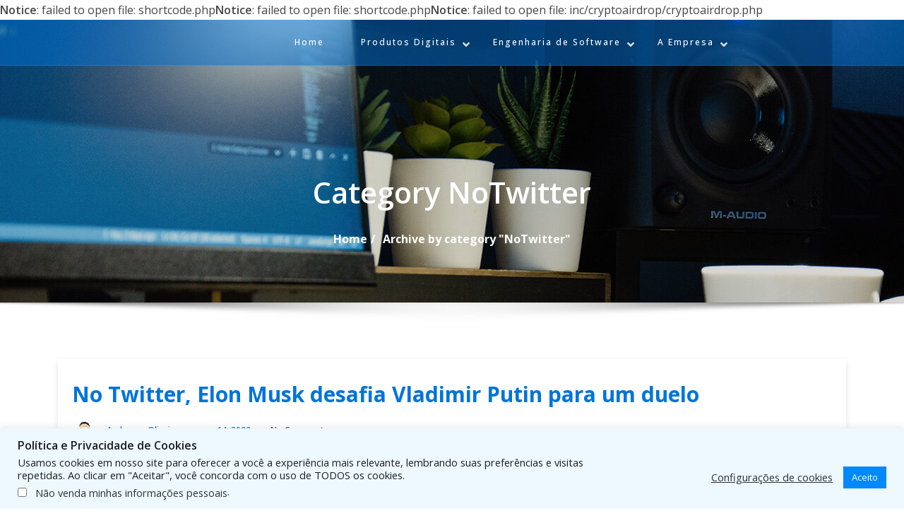

--- FILE ---
content_type: application/javascript; charset=utf-8
request_url: https://afirma.cc/wp-content/themes/crypto-airdrop/assets/js/main.js?ver=6.8.1
body_size: 5011
content:
(function(jQuery) { "use strict";


	// acordian FAQ
	jQuery('.head').click(function() {
	  jQuery(this).toggleClass('active');
	  jQuery(this).parent().find('.arrow').toggleClass('arrow-animate');
	  jQuery(this).parent().find('.content').slideToggle(280);
	});
	
	// parallax
	jQuery(window).scroll(function() {
			var scrollDistance = jQuery(window).scrollTop();

			// Show/hide menu on scroll
			//if (scrollDistance >= 850) {
			//		jQuery('nav').fadeIn("fast");
			//} else {
			//		jQuery('nav').fadeOut("fast");
			//}
		
			// Assign active class to nav links while scolling
			jQuery('.section').each(function(i) {
				if (jQuery(this).position().top <= scrollDistance) {
					jQuery('.menu li.active').removeClass('active');
					jQuery('.menu li').eq(i).addClass('active');
				}
			});
	}).scroll();
	
	
	//Serch
	jQuery('.header').on('click', '.search-toggle', function(e) {
	  var selector = jQuery(this).data('selector');

	  jQuery(selector).toggleClass('show').find('.search-input').focus();
	  jQuery(this).toggleClass('active');

	  e.preventDefault();          
	});
	
	
	//Menu On Hover
		
	jQuery('body').on('mouseenter mouseleave','.nav-item',function(e){
			if (jQuery(window).width() > 750) {
				var _d=jQuery(e.target).closest('.nav-item');_d.addClass('show');
				setTimeout(function(){
				_d[_d.is(':hover')?'addClass':'removeClass']('show');
				},1);
			}
	});	
	
	jQuery('.dropdown-submenu a').click(function() {

       jQuery('.dropdown-submenu').toggleClass('show');
		return false;
	});
		
	// Scroll to down anchor                
	jQuery(function() {
		jQuery('.scroll-down').click (function() {
		  jQuery('html, body').animate({scrollTop: jQuery('section.service').offset().top }, 'slow');
		  return false;
		});
	});
	
	/* ---------------------------------------------- /*
	* Scroll top
	/* ---------------------------------------------- */

	jQuery(window).scroll(function() {
		if (jQuery(this).scrollTop() > 100) {
			jQuery('.page-scroll-up').fadeIn();
		} else {
			jQuery('.page-scroll-up').fadeOut();
		}
	});
	
	jQuery('.page-scroll-up').click(function () {
		jQuery("html, body").animate({
			scrollTop: 0
		}, 700);
		return false;
	});

	/* ---------------------------------------------- /*
	* Loader
	/* ---------------------------------------------- */
	
	setTimeout(function() {
		jQuery('body').addClass('loaded');
	}, 3500);
			
			

	/* ---------------------------------------------- /*
	* Slider Particle JS
	/* ---------------------------------------------- */

	jQuery(window).load(function() {
		//Particle js
		   /*----- Particles JS Config -----*/
		var particles = jQuery('#particles-js');
		if(particles.length) {

			particlesJS("particles-js", {
				"particles": {
					"number": {
						"value": 50,
						"density": {
							"enable": true,
							"value_area": 800
						}
					},
					"color": {
						"value": "#ffffff"
					},
					"shape": {
						"type": "circle",
						"stroke": {
							"width": 0,
							"color": "#000000"
						},
						"polygon": {
							"nb_sides": 5
						},
						"image": {
							"src": "img/github.svg",
							"width": 100,
							"height": 100
						}
					},
					"opacity": {
						"value": 0.5,
						"random": false,
						"anim": {
							"enable": false,
							"speed": 1,
							"opacity_min": 0.1,
							"sync": false
						}
					},
					"size": {
						"value": 3,
						"random": true,
						"anim": {
							"enable": false,
							"speed": 40,
							"size_min": 0.1,
							"sync": false
						}
					},
					"line_linked": {
						"enable": true,
						"distance": 150,
						"color": "#ffffff",
						"opacity": 0.4,
						"width": 1
					},
					"move": {
						"enable": true,
						"speed": 4,
						"direction": "none",
						"random": false,
						"straight": false,
						"out_mode": "out",
						"bounce": false,
						"attract": {
							"enable": false,
							"rotateX": 600,
							"rotateY": 1200
						}
					}
				},
				"interactivity": {
					"detect_on": "window",
					"events": {
						"onhover": {
							"enable": false,
							"mode": "push"
						},
						"onclick": {
							"enable": false,
							"mode": "push"
						},
						"resize": true
					},
					"modes": {
						"grab": {
							"distance": 400,
							"line_linked": {
								"opacity": 1
							}
						},
						"bubble": {
							"distance": 400,
							"size": 40,
							"duration": 2,
							"opacity": 8,
							"speed": 3
						},
						"repulse": {
							"distance": 200,
							"duration": 0.4
						},
						"push": {
							"particles_nb": 4
						},
						"remove": {
							"particles_nb": 2
						}
					}
				},
				"backgroundMode": {
					"zIndex": 100, // any value >= 0 is good
					/* if you want elements above particles 
					   just set a bigger z-index in your css */
					"enable": false
				  },
				"retina_detect": false
			});

		}
	});

 })(jQuery);